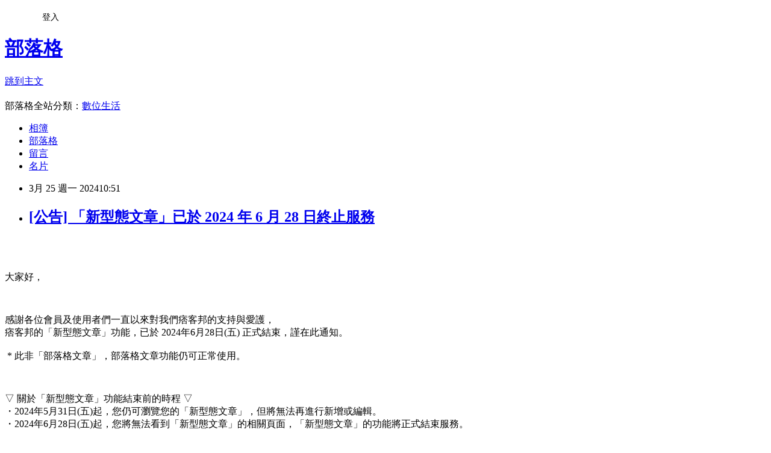

--- FILE ---
content_type: text/html; charset=utf-8
request_url: https://admin.pixnet.net/blog/posts/49241196
body_size: 18587
content:
<!DOCTYPE html><html lang="zh-TW"><head><meta charSet="utf-8"/><meta name="viewport" content="width=device-width, initial-scale=1"/><link rel="stylesheet" href="https://static.1px.tw/blog-next/_next/static/chunks/b1e52b495cc0137c.css" data-precedence="next"/><link rel="stylesheet" href="/fix.css?v=202601220354" type="text/css" data-precedence="medium"/><link rel="stylesheet" href="https://s3.1px.tw/blog/theme/choc/iframe-popup.css?v=202601220354" type="text/css" data-precedence="medium"/><link rel="stylesheet" href="https://s3.1px.tw/blog/theme/choc/plugins.min.css?v=202601220354" type="text/css" data-precedence="medium"/><link rel="stylesheet" href="https://s3.1px.tw/blog/theme/choc/openid-comment.css?v=202601220354" type="text/css" data-precedence="medium"/><link rel="stylesheet" href="https://s3.1px.tw/blog/theme/choc/style.min.css?v=202601220354" type="text/css" data-precedence="medium"/><link rel="stylesheet" href="https://s3.1px.tw/blog/theme/choc/main.min.css?v=202601220354" type="text/css" data-precedence="medium"/><link rel="stylesheet" href="https://pimg.1px.tw/admin/assets/admin.css?v=202601220354" type="text/css" data-precedence="medium"/><link rel="stylesheet" href="https://s3.1px.tw/blog/theme/choc/author-info.css?v=202601220354" type="text/css" data-precedence="medium"/><link rel="stylesheet" href="https://s3.1px.tw/blog/theme/choc/idlePop.min.css?v=202601220354" type="text/css" data-precedence="medium"/><link rel="preload" as="script" fetchPriority="low" href="https://static.1px.tw/blog-next/_next/static/chunks/94688e2baa9fea03.js"/><script src="https://static.1px.tw/blog-next/_next/static/chunks/41eaa5427c45ebcc.js" async=""></script><script src="https://static.1px.tw/blog-next/_next/static/chunks/e2c6231760bc85bd.js" async=""></script><script src="https://static.1px.tw/blog-next/_next/static/chunks/94bde6376cf279be.js" async=""></script><script src="https://static.1px.tw/blog-next/_next/static/chunks/426b9d9d938a9eb4.js" async=""></script><script src="https://static.1px.tw/blog-next/_next/static/chunks/turbopack-5021d21b4b170dda.js" async=""></script><script src="https://static.1px.tw/blog-next/_next/static/chunks/ff1a16fafef87110.js" async=""></script><script src="https://static.1px.tw/blog-next/_next/static/chunks/e308b2b9ce476a3e.js" async=""></script><script src="https://static.1px.tw/blog-next/_next/static/chunks/2bf79572a40338b7.js" async=""></script><script src="https://static.1px.tw/blog-next/_next/static/chunks/d3c6eed28c1dd8e2.js" async=""></script><script src="https://static.1px.tw/blog-next/_next/static/chunks/d4d39cfc2a072218.js" async=""></script><script src="https://static.1px.tw/blog-next/_next/static/chunks/6a5d72c05b9cd4ba.js" async=""></script><script src="https://static.1px.tw/blog-next/_next/static/chunks/8af6103cf1375f47.js" async=""></script><script src="https://static.1px.tw/blog-next/_next/static/chunks/60d08651d643cedc.js" async=""></script><script src="https://static.1px.tw/blog-next/_next/static/chunks/0ae21416dac1fa83.js" async=""></script><script src="https://static.1px.tw/blog-next/_next/static/chunks/6d1100e43ad18157.js" async=""></script><script src="https://static.1px.tw/blog-next/_next/static/chunks/87eeaf7a3b9005e8.js" async=""></script><script src="https://static.1px.tw/blog-next/_next/static/chunks/ed01c75076819ebd.js" async=""></script><script src="https://static.1px.tw/blog-next/_next/static/chunks/a4df8fc19a9a82e6.js" async=""></script><title>[公告] 「新型態文章」已於 2024 年 6 月 28 日終止服務</title><meta name="description" content="大家好，"/><meta name="author" content="部落格"/><meta name="google-adsense-platform-account" content="pub-2647689032095179"/><meta name="fb:app_id" content="101730233200171"/><link rel="canonical" href="https://admin.pixnet.net/blog/posts/49241196"/><meta property="og:title" content="[公告] 「新型態文章」已於 2024 年 6 月 28 日終止服務"/><meta property="og:description" content="大家好，"/><meta property="og:url" content="https://admin.pixnet.net/blog/posts/49241196"/><meta property="og:image" content="https://s3.1px.tw/blog/common/avatar/blog_cover_dark.jpg"/><meta property="og:type" content="article"/><meta name="twitter:card" content="summary_large_image"/><meta name="twitter:title" content="[公告] 「新型態文章」已於 2024 年 6 月 28 日終止服務"/><meta name="twitter:description" content="大家好，"/><meta name="twitter:image" content="https://s3.1px.tw/blog/common/avatar/blog_cover_dark.jpg"/><link rel="icon" href="/favicon.ico?favicon.a62c60e0.ico" sizes="32x32" type="image/x-icon"/><script src="https://static.1px.tw/blog-next/_next/static/chunks/a6dad97d9634a72d.js" noModule=""></script></head><body><!--$--><!--/$--><!--$?--><template id="B:0"></template><!--/$--><script>requestAnimationFrame(function(){$RT=performance.now()});</script><script src="https://static.1px.tw/blog-next/_next/static/chunks/94688e2baa9fea03.js" id="_R_" async=""></script><div hidden id="S:0"><script id="pixnet-vars">
        window.PIXNET = {
          post_id: "49241196",
          name: "admin",
          user_id: 0,
          blog_id: "1",
          display_ads: true,
          ad_options: {"chictrip":false}
        };
      </script><script type="text/javascript" src="https://code.jquery.com/jquery-latest.min.js"></script><script id="json-ld-article-script" type="application/ld+json">{"@context":"https:\u002F\u002Fschema.org","@type":"BlogPosting","isAccessibleForFree":true,"mainEntityOfPage":{"@type":"WebPage","@id":"https:\u002F\u002Fadmin.pixnet.net\u002Fblog\u002Fposts\u002F49241196"},"headline":"[公告] 「新型態文章」已於 2024 年 6 月 28 日終止服務","description":"\u003Cbr\u003E大家好，\u003Cbr\u003E","articleBody":"    \u003Cp\u003E\u003Cbr\u003E\n\u003Cbr\u003E\n\u003Cbr\u003E\n大家好，\u003C\u002Fp\u003E\n\n\u003Cp\u003E&nbsp;\u003C\u002Fp\u003E\n\n\u003Cp\u003E感謝各位會員及使用者們一直以來對我們痞客邦的支持與愛護，\u003Cbr\u003E\n痞客邦的「新型態文章」功能，已於 2024年6月28日(五) 正式結束，謹在此通知。\u003Cbr\u003E\n\u003Cbr\u003E\n&nbsp;* 此非「部落格文章」，部落格文章功能仍可正常使用。\u003C\u002Fp\u003E\n\n\u003Cp\u003E&nbsp;\u003C\u002Fp\u003E\n\n\u003Cp\u003E▽ 關於「新型態文章」功能結束前的時程 ▽&nbsp;\u003Cbr\u003E\n・2024年5月31日(五)起，您仍可瀏覽您的「新型態文章」，但將無法再進行新增或編輯。\u003Cbr\u003E\n・2024年6月28日(五)起，您將無法看到「新型態文章」的相關頁面，「新型態文章」的功能將正式結束服務。\u003C\u002Fp\u003E\n\n\u003Cp\u003E&nbsp;\u003C\u002Fp\u003E\n\n\u003Cp\u003E我們建議您在「新型態文章」服務結束前，親自進行必要的資料留存，\u003Cbr\u003E\n亦可使用部落格發文以及短貼文創作更多內容。\u003Cbr\u003E\n*「如何啟用部落格服務？」：\u003Ca href=\"https:\u002F\u002Fhelp.pixnet.tw\u002Ffaq\u002F1044\" target=\"_blank\"\u003E\u003Cspan style=\"color:#0000FF\"\u003Ehttps:\u002F\u002Fhelp.pixnet.tw\u002Ffaq\u002F1044\u003C\u002Fspan\u003E\u003C\u002Fa\u003E\u003Cbr\u003E\n&nbsp;\u003C\u002Fp\u003E\n\n\u003Cp\u003E\u003Cbr\u003E\n雖然我們結束了「新型態文章」這項服務，\u003Cbr\u003E\n但我們將繼續努力改進與優化其他產品和服務，以滿足廣大使用者的需求。&nbsp;\u003C\u002Fp\u003E\n\n\u003Cp\u003E&nbsp;\u003C\u002Fp\u003E\n\n\u003Cp\u003E我們期待繼續為大家提供更好的使用體驗，再次感謝各位會員的支持與理解。\u003Cbr\u003E\n如果您對「新型態文章」服務結束有任何疑問，請隨時聯絡我們的\u003Ca href=\"https:\u002F\u002Fhelp.pixnet.tw\u002F\" target=\"_blank\"\u003E\u003Cspan style=\"color:#0000FF\"\u003E客服中心\u003C\u002Fspan\u003E\u003C\u002Fa\u003E。\u003C\u002Fp\u003E\n\n\u003Cp\u003E&nbsp;\u003C\u002Fp\u003E\n\n\u003Cp\u003E\u003Cbr\u003E\nPIXNET產品發展部 敬上\u003C\u002Fp\u003E\n","image":[],"author":{"@type":"Person","name":"部落格","url":"https:\u002F\u002Fwww.pixnet.net\u002Fpcard\u002Fadmin"},"publisher":{"@type":"Organization","name":"部落格","logo":{"@type":"ImageObject","url":"https:\u002F\u002Fs3.1px.tw\u002Fblog\u002Fcommon\u002Favatar\u002Fblog_cover_dark.jpg"}},"datePublished":"2024-03-25T02:51:48.000Z","dateModified":"","keywords":[],"articleSection":"站內公告 Announce"}</script><template id="P:1"></template><template id="P:2"></template><template id="P:3"></template><section aria-label="Notifications alt+T" tabindex="-1" aria-live="polite" aria-relevant="additions text" aria-atomic="false"></section></div><script>(self.__next_f=self.__next_f||[]).push([0])</script><script>self.__next_f.push([1,"1:\"$Sreact.fragment\"\n3:I[39756,[\"https://static.1px.tw/blog-next/_next/static/chunks/ff1a16fafef87110.js\",\"https://static.1px.tw/blog-next/_next/static/chunks/e308b2b9ce476a3e.js\"],\"default\"]\n4:I[53536,[\"https://static.1px.tw/blog-next/_next/static/chunks/ff1a16fafef87110.js\",\"https://static.1px.tw/blog-next/_next/static/chunks/e308b2b9ce476a3e.js\"],\"default\"]\n6:I[97367,[\"https://static.1px.tw/blog-next/_next/static/chunks/ff1a16fafef87110.js\",\"https://static.1px.tw/blog-next/_next/static/chunks/e308b2b9ce476a3e.js\"],\"OutletBoundary\"]\n8:I[97367,[\"https://static.1px.tw/blog-next/_next/static/chunks/ff1a16fafef87110.js\",\"https://static.1px.tw/blog-next/_next/static/chunks/e308b2b9ce476a3e.js\"],\"ViewportBoundary\"]\na:I[97367,[\"https://static.1px.tw/blog-next/_next/static/chunks/ff1a16fafef87110.js\",\"https://static.1px.tw/blog-next/_next/static/chunks/e308b2b9ce476a3e.js\"],\"MetadataBoundary\"]\nc:I[63491,[\"https://static.1px.tw/blog-next/_next/static/chunks/2bf79572a40338b7.js\",\"https://static.1px.tw/blog-next/_next/static/chunks/d3c6eed28c1dd8e2.js\"],\"default\"]\n:HL[\"https://static.1px.tw/blog-next/_next/static/chunks/b1e52b495cc0137c.css\",\"style\"]\n"])</script><script>self.__next_f.push([1,"0:{\"P\":null,\"b\":\"Fh5CEL29DpBu-3dUnujtG\",\"c\":[\"\",\"blog\",\"posts\",\"49241196\"],\"q\":\"\",\"i\":false,\"f\":[[[\"\",{\"children\":[\"blog\",{\"children\":[\"posts\",{\"children\":[[\"id\",\"49241196\",\"d\"],{\"children\":[\"__PAGE__\",{}]}]}]}]},\"$undefined\",\"$undefined\",true],[[\"$\",\"$1\",\"c\",{\"children\":[[[\"$\",\"script\",\"script-0\",{\"src\":\"https://static.1px.tw/blog-next/_next/static/chunks/d4d39cfc2a072218.js\",\"async\":true,\"nonce\":\"$undefined\"}],[\"$\",\"script\",\"script-1\",{\"src\":\"https://static.1px.tw/blog-next/_next/static/chunks/6a5d72c05b9cd4ba.js\",\"async\":true,\"nonce\":\"$undefined\"}],[\"$\",\"script\",\"script-2\",{\"src\":\"https://static.1px.tw/blog-next/_next/static/chunks/8af6103cf1375f47.js\",\"async\":true,\"nonce\":\"$undefined\"}]],\"$L2\"]}],{\"children\":[[\"$\",\"$1\",\"c\",{\"children\":[null,[\"$\",\"$L3\",null,{\"parallelRouterKey\":\"children\",\"error\":\"$undefined\",\"errorStyles\":\"$undefined\",\"errorScripts\":\"$undefined\",\"template\":[\"$\",\"$L4\",null,{}],\"templateStyles\":\"$undefined\",\"templateScripts\":\"$undefined\",\"notFound\":\"$undefined\",\"forbidden\":\"$undefined\",\"unauthorized\":\"$undefined\"}]]}],{\"children\":[[\"$\",\"$1\",\"c\",{\"children\":[null,[\"$\",\"$L3\",null,{\"parallelRouterKey\":\"children\",\"error\":\"$undefined\",\"errorStyles\":\"$undefined\",\"errorScripts\":\"$undefined\",\"template\":[\"$\",\"$L4\",null,{}],\"templateStyles\":\"$undefined\",\"templateScripts\":\"$undefined\",\"notFound\":\"$undefined\",\"forbidden\":\"$undefined\",\"unauthorized\":\"$undefined\"}]]}],{\"children\":[[\"$\",\"$1\",\"c\",{\"children\":[null,[\"$\",\"$L3\",null,{\"parallelRouterKey\":\"children\",\"error\":\"$undefined\",\"errorStyles\":\"$undefined\",\"errorScripts\":\"$undefined\",\"template\":[\"$\",\"$L4\",null,{}],\"templateStyles\":\"$undefined\",\"templateScripts\":\"$undefined\",\"notFound\":\"$undefined\",\"forbidden\":\"$undefined\",\"unauthorized\":\"$undefined\"}]]}],{\"children\":[[\"$\",\"$1\",\"c\",{\"children\":[\"$L5\",[[\"$\",\"link\",\"0\",{\"rel\":\"stylesheet\",\"href\":\"https://static.1px.tw/blog-next/_next/static/chunks/b1e52b495cc0137c.css\",\"precedence\":\"next\",\"crossOrigin\":\"$undefined\",\"nonce\":\"$undefined\"}],[\"$\",\"script\",\"script-0\",{\"src\":\"https://static.1px.tw/blog-next/_next/static/chunks/0ae21416dac1fa83.js\",\"async\":true,\"nonce\":\"$undefined\"}],[\"$\",\"script\",\"script-1\",{\"src\":\"https://static.1px.tw/blog-next/_next/static/chunks/6d1100e43ad18157.js\",\"async\":true,\"nonce\":\"$undefined\"}],[\"$\",\"script\",\"script-2\",{\"src\":\"https://static.1px.tw/blog-next/_next/static/chunks/87eeaf7a3b9005e8.js\",\"async\":true,\"nonce\":\"$undefined\"}],[\"$\",\"script\",\"script-3\",{\"src\":\"https://static.1px.tw/blog-next/_next/static/chunks/ed01c75076819ebd.js\",\"async\":true,\"nonce\":\"$undefined\"}],[\"$\",\"script\",\"script-4\",{\"src\":\"https://static.1px.tw/blog-next/_next/static/chunks/a4df8fc19a9a82e6.js\",\"async\":true,\"nonce\":\"$undefined\"}]],[\"$\",\"$L6\",null,{\"children\":\"$@7\"}]]}],{},null,false,false]},null,false,false]},null,false,false]},null,false,false]},null,false,false],[\"$\",\"$1\",\"h\",{\"children\":[null,[\"$\",\"$L8\",null,{\"children\":\"$@9\"}],[\"$\",\"$La\",null,{\"children\":\"$@b\"}],null]}],false]],\"m\":\"$undefined\",\"G\":[\"$c\",[]],\"S\":false}\n"])</script><script>self.__next_f.push([1,"9:[[\"$\",\"meta\",\"0\",{\"charSet\":\"utf-8\"}],[\"$\",\"meta\",\"1\",{\"name\":\"viewport\",\"content\":\"width=device-width, initial-scale=1\"}]]\n"])</script><script>self.__next_f.push([1,"d:I[79520,[\"https://static.1px.tw/blog-next/_next/static/chunks/d4d39cfc2a072218.js\",\"https://static.1px.tw/blog-next/_next/static/chunks/6a5d72c05b9cd4ba.js\",\"https://static.1px.tw/blog-next/_next/static/chunks/8af6103cf1375f47.js\"],\"\"]\n10:I[2352,[\"https://static.1px.tw/blog-next/_next/static/chunks/d4d39cfc2a072218.js\",\"https://static.1px.tw/blog-next/_next/static/chunks/6a5d72c05b9cd4ba.js\",\"https://static.1px.tw/blog-next/_next/static/chunks/8af6103cf1375f47.js\"],\"AdultWarningModal\"]\n11:I[69182,[\"https://static.1px.tw/blog-next/_next/static/chunks/d4d39cfc2a072218.js\",\"https://static.1px.tw/blog-next/_next/static/chunks/6a5d72c05b9cd4ba.js\",\"https://static.1px.tw/blog-next/_next/static/chunks/8af6103cf1375f47.js\"],\"HydrationComplete\"]\n12:I[12985,[\"https://static.1px.tw/blog-next/_next/static/chunks/d4d39cfc2a072218.js\",\"https://static.1px.tw/blog-next/_next/static/chunks/6a5d72c05b9cd4ba.js\",\"https://static.1px.tw/blog-next/_next/static/chunks/8af6103cf1375f47.js\"],\"NuqsAdapter\"]\n13:I[82782,[\"https://static.1px.tw/blog-next/_next/static/chunks/d4d39cfc2a072218.js\",\"https://static.1px.tw/blog-next/_next/static/chunks/6a5d72c05b9cd4ba.js\",\"https://static.1px.tw/blog-next/_next/static/chunks/8af6103cf1375f47.js\"],\"RefineContext\"]\n14:I[29306,[\"https://static.1px.tw/blog-next/_next/static/chunks/d4d39cfc2a072218.js\",\"https://static.1px.tw/blog-next/_next/static/chunks/6a5d72c05b9cd4ba.js\",\"https://static.1px.tw/blog-next/_next/static/chunks/8af6103cf1375f47.js\",\"https://static.1px.tw/blog-next/_next/static/chunks/60d08651d643cedc.js\",\"https://static.1px.tw/blog-next/_next/static/chunks/d3c6eed28c1dd8e2.js\"],\"default\"]\n2:[\"$\",\"html\",null,{\"lang\":\"zh-TW\",\"children\":[[\"$\",\"$Ld\",null,{\"id\":\"google-tag-manager\",\"strategy\":\"afterInteractive\",\"children\":\"\\n(function(w,d,s,l,i){w[l]=w[l]||[];w[l].push({'gtm.start':\\nnew Date().getTime(),event:'gtm.js'});var f=d.getElementsByTagName(s)[0],\\nj=d.createElement(s),dl=l!='dataLayer'?'\u0026l='+l:'';j.async=true;j.src=\\n'https://www.googletagmanager.com/gtm.js?id='+i+dl;f.parentNode.insertBefore(j,f);\\n})(window,document,'script','dataLayer','GTM-TRLQMPKX');\\n  \"}],\"$Le\",\"$Lf\",[\"$\",\"body\",null,{\"children\":[[\"$\",\"$L10\",null,{\"display\":false}],[\"$\",\"$L11\",null,{}],[\"$\",\"$L12\",null,{\"children\":[\"$\",\"$L13\",null,{\"children\":[\"$\",\"$L3\",null,{\"parallelRouterKey\":\"children\",\"error\":\"$undefined\",\"errorStyles\":\"$undefined\",\"errorScripts\":\"$undefined\",\"template\":[\"$\",\"$L4\",null,{}],\"templateStyles\":\"$undefined\",\"templateScripts\":\"$undefined\",\"notFound\":[[\"$\",\"$L14\",null,{}],[]],\"forbidden\":\"$undefined\",\"unauthorized\":\"$undefined\"}]}]}]]}]]}]\n"])</script><script>self.__next_f.push([1,"e:null\nf:null\n"])</script><script>self.__next_f.push([1,"16:I[27201,[\"https://static.1px.tw/blog-next/_next/static/chunks/ff1a16fafef87110.js\",\"https://static.1px.tw/blog-next/_next/static/chunks/e308b2b9ce476a3e.js\"],\"IconMark\"]\n5:[[\"$\",\"script\",null,{\"id\":\"pixnet-vars\",\"children\":\"\\n        window.PIXNET = {\\n          post_id: \\\"49241196\\\",\\n          name: \\\"admin\\\",\\n          user_id: 0,\\n          blog_id: \\\"1\\\",\\n          display_ads: true,\\n          ad_options: {\\\"chictrip\\\":false}\\n        };\\n      \"}],\"$L15\"]\nb:[[\"$\",\"title\",\"0\",{\"children\":\"[公告] 「新型態文章」已於 2024 年 6 月 28 日終止服務\"}],[\"$\",\"meta\",\"1\",{\"name\":\"description\",\"content\":\"大家好，\"}],[\"$\",\"meta\",\"2\",{\"name\":\"author\",\"content\":\"部落格\"}],[\"$\",\"meta\",\"3\",{\"name\":\"google-adsense-platform-account\",\"content\":\"pub-2647689032095179\"}],[\"$\",\"meta\",\"4\",{\"name\":\"fb:app_id\",\"content\":\"101730233200171\"}],[\"$\",\"link\",\"5\",{\"rel\":\"canonical\",\"href\":\"https://admin.pixnet.net/blog/posts/49241196\"}],[\"$\",\"meta\",\"6\",{\"property\":\"og:title\",\"content\":\"[公告] 「新型態文章」已於 2024 年 6 月 28 日終止服務\"}],[\"$\",\"meta\",\"7\",{\"property\":\"og:description\",\"content\":\"大家好，\"}],[\"$\",\"meta\",\"8\",{\"property\":\"og:url\",\"content\":\"https://admin.pixnet.net/blog/posts/49241196\"}],[\"$\",\"meta\",\"9\",{\"property\":\"og:image\",\"content\":\"https://s3.1px.tw/blog/common/avatar/blog_cover_dark.jpg\"}],[\"$\",\"meta\",\"10\",{\"property\":\"og:type\",\"content\":\"article\"}],[\"$\",\"meta\",\"11\",{\"name\":\"twitter:card\",\"content\":\"summary_large_image\"}],[\"$\",\"meta\",\"12\",{\"name\":\"twitter:title\",\"content\":\"[公告] 「新型態文章」已於 2024 年 6 月 28 日終止服務\"}],[\"$\",\"meta\",\"13\",{\"name\":\"twitter:description\",\"content\":\"大家好，\"}],[\"$\",\"meta\",\"14\",{\"name\":\"twitter:image\",\"content\":\"https://s3.1px.tw/blog/common/avatar/blog_cover_dark.jpg\"}],[\"$\",\"link\",\"15\",{\"rel\":\"icon\",\"href\":\"/favicon.ico?favicon.a62c60e0.ico\",\"sizes\":\"32x32\",\"type\":\"image/x-icon\"}],[\"$\",\"$L16\",\"16\",{}]]\n7:null\n"])</script><script>self.__next_f.push([1,":HL[\"/fix.css?v=202601220354\",\"style\",{\"type\":\"text/css\"}]\n:HL[\"https://s3.1px.tw/blog/theme/choc/iframe-popup.css?v=202601220354\",\"style\",{\"type\":\"text/css\"}]\n:HL[\"https://s3.1px.tw/blog/theme/choc/plugins.min.css?v=202601220354\",\"style\",{\"type\":\"text/css\"}]\n:HL[\"https://s3.1px.tw/blog/theme/choc/openid-comment.css?v=202601220354\",\"style\",{\"type\":\"text/css\"}]\n:HL[\"https://s3.1px.tw/blog/theme/choc/style.min.css?v=202601220354\",\"style\",{\"type\":\"text/css\"}]\n:HL[\"https://s3.1px.tw/blog/theme/choc/main.min.css?v=202601220354\",\"style\",{\"type\":\"text/css\"}]\n:HL[\"https://pimg.1px.tw/admin/assets/admin.css?v=202601220354\",\"style\",{\"type\":\"text/css\"}]\n:HL[\"https://s3.1px.tw/blog/theme/choc/author-info.css?v=202601220354\",\"style\",{\"type\":\"text/css\"}]\n:HL[\"https://s3.1px.tw/blog/theme/choc/idlePop.min.css?v=202601220354\",\"style\",{\"type\":\"text/css\"}]\n17:Tbfe,"])</script><script>self.__next_f.push([1,"{\"@context\":\"https:\\u002F\\u002Fschema.org\",\"@type\":\"BlogPosting\",\"isAccessibleForFree\":true,\"mainEntityOfPage\":{\"@type\":\"WebPage\",\"@id\":\"https:\\u002F\\u002Fadmin.pixnet.net\\u002Fblog\\u002Fposts\\u002F49241196\"},\"headline\":\"[公告] 「新型態文章」已於 2024 年 6 月 28 日終止服務\",\"description\":\"\\u003Cbr\\u003E大家好，\\u003Cbr\\u003E\",\"articleBody\":\"    \\u003Cp\\u003E\\u003Cbr\\u003E\\n\\u003Cbr\\u003E\\n\\u003Cbr\\u003E\\n大家好，\\u003C\\u002Fp\\u003E\\n\\n\\u003Cp\\u003E\u0026nbsp;\\u003C\\u002Fp\\u003E\\n\\n\\u003Cp\\u003E感謝各位會員及使用者們一直以來對我們痞客邦的支持與愛護，\\u003Cbr\\u003E\\n痞客邦的「新型態文章」功能，已於 2024年6月28日(五) 正式結束，謹在此通知。\\u003Cbr\\u003E\\n\\u003Cbr\\u003E\\n\u0026nbsp;* 此非「部落格文章」，部落格文章功能仍可正常使用。\\u003C\\u002Fp\\u003E\\n\\n\\u003Cp\\u003E\u0026nbsp;\\u003C\\u002Fp\\u003E\\n\\n\\u003Cp\\u003E▽ 關於「新型態文章」功能結束前的時程 ▽\u0026nbsp;\\u003Cbr\\u003E\\n・2024年5月31日(五)起，您仍可瀏覽您的「新型態文章」，但將無法再進行新增或編輯。\\u003Cbr\\u003E\\n・2024年6月28日(五)起，您將無法看到「新型態文章」的相關頁面，「新型態文章」的功能將正式結束服務。\\u003C\\u002Fp\\u003E\\n\\n\\u003Cp\\u003E\u0026nbsp;\\u003C\\u002Fp\\u003E\\n\\n\\u003Cp\\u003E我們建議您在「新型態文章」服務結束前，親自進行必要的資料留存，\\u003Cbr\\u003E\\n亦可使用部落格發文以及短貼文創作更多內容。\\u003Cbr\\u003E\\n*「如何啟用部落格服務？」：\\u003Ca href=\\\"https:\\u002F\\u002Fhelp.pixnet.tw\\u002Ffaq\\u002F1044\\\" target=\\\"_blank\\\"\\u003E\\u003Cspan style=\\\"color:#0000FF\\\"\\u003Ehttps:\\u002F\\u002Fhelp.pixnet.tw\\u002Ffaq\\u002F1044\\u003C\\u002Fspan\\u003E\\u003C\\u002Fa\\u003E\\u003Cbr\\u003E\\n\u0026nbsp;\\u003C\\u002Fp\\u003E\\n\\n\\u003Cp\\u003E\\u003Cbr\\u003E\\n雖然我們結束了「新型態文章」這項服務，\\u003Cbr\\u003E\\n但我們將繼續努力改進與優化其他產品和服務，以滿足廣大使用者的需求。\u0026nbsp;\\u003C\\u002Fp\\u003E\\n\\n\\u003Cp\\u003E\u0026nbsp;\\u003C\\u002Fp\\u003E\\n\\n\\u003Cp\\u003E我們期待繼續為大家提供更好的使用體驗，再次感謝各位會員的支持與理解。\\u003Cbr\\u003E\\n如果您對「新型態文章」服務結束有任何疑問，請隨時聯絡我們的\\u003Ca href=\\\"https:\\u002F\\u002Fhelp.pixnet.tw\\u002F\\\" target=\\\"_blank\\\"\\u003E\\u003Cspan style=\\\"color:#0000FF\\\"\\u003E客服中心\\u003C\\u002Fspan\\u003E\\u003C\\u002Fa\\u003E。\\u003C\\u002Fp\\u003E\\n\\n\\u003Cp\\u003E\u0026nbsp;\\u003C\\u002Fp\\u003E\\n\\n\\u003Cp\\u003E\\u003Cbr\\u003E\\nPIXNET產品發展部 敬上\\u003C\\u002Fp\\u003E\\n\",\"image\":[],\"author\":{\"@type\":\"Person\",\"name\":\"部落格\",\"url\":\"https:\\u002F\\u002Fwww.pixnet.net\\u002Fpcard\\u002Fadmin\"},\"publisher\":{\"@type\":\"Organization\",\"name\":\"部落格\",\"logo\":{\"@type\":\"ImageObject\",\"url\":\"https:\\u002F\\u002Fs3.1px.tw\\u002Fblog\\u002Fcommon\\u002Favatar\\u002Fblog_cover_dark.jpg\"}},\"datePublished\":\"2024-03-25T02:51:48.000Z\",\"dateModified\":\"\",\"keywords\":[],\"articleSection\":\"站內公告 Announce\"}"])</script><script>self.__next_f.push([1,"15:[[[[\"$\",\"link\",\"/fix.css?v=202601220354\",{\"rel\":\"stylesheet\",\"href\":\"/fix.css?v=202601220354\",\"type\":\"text/css\",\"precedence\":\"medium\"}],[\"$\",\"link\",\"https://s3.1px.tw/blog/theme/choc/iframe-popup.css?v=202601220354\",{\"rel\":\"stylesheet\",\"href\":\"https://s3.1px.tw/blog/theme/choc/iframe-popup.css?v=202601220354\",\"type\":\"text/css\",\"precedence\":\"medium\"}],[\"$\",\"link\",\"https://s3.1px.tw/blog/theme/choc/plugins.min.css?v=202601220354\",{\"rel\":\"stylesheet\",\"href\":\"https://s3.1px.tw/blog/theme/choc/plugins.min.css?v=202601220354\",\"type\":\"text/css\",\"precedence\":\"medium\"}],[\"$\",\"link\",\"https://s3.1px.tw/blog/theme/choc/openid-comment.css?v=202601220354\",{\"rel\":\"stylesheet\",\"href\":\"https://s3.1px.tw/blog/theme/choc/openid-comment.css?v=202601220354\",\"type\":\"text/css\",\"precedence\":\"medium\"}],[\"$\",\"link\",\"https://s3.1px.tw/blog/theme/choc/style.min.css?v=202601220354\",{\"rel\":\"stylesheet\",\"href\":\"https://s3.1px.tw/blog/theme/choc/style.min.css?v=202601220354\",\"type\":\"text/css\",\"precedence\":\"medium\"}],[\"$\",\"link\",\"https://s3.1px.tw/blog/theme/choc/main.min.css?v=202601220354\",{\"rel\":\"stylesheet\",\"href\":\"https://s3.1px.tw/blog/theme/choc/main.min.css?v=202601220354\",\"type\":\"text/css\",\"precedence\":\"medium\"}],[\"$\",\"link\",\"https://pimg.1px.tw/admin/assets/admin.css?v=202601220354\",{\"rel\":\"stylesheet\",\"href\":\"https://pimg.1px.tw/admin/assets/admin.css?v=202601220354\",\"type\":\"text/css\",\"precedence\":\"medium\"}],[\"$\",\"link\",\"https://s3.1px.tw/blog/theme/choc/author-info.css?v=202601220354\",{\"rel\":\"stylesheet\",\"href\":\"https://s3.1px.tw/blog/theme/choc/author-info.css?v=202601220354\",\"type\":\"text/css\",\"precedence\":\"medium\"}],[\"$\",\"link\",\"https://s3.1px.tw/blog/theme/choc/idlePop.min.css?v=202601220354\",{\"rel\":\"stylesheet\",\"href\":\"https://s3.1px.tw/blog/theme/choc/idlePop.min.css?v=202601220354\",\"type\":\"text/css\",\"precedence\":\"medium\"}]],[\"$\",\"script\",null,{\"type\":\"text/javascript\",\"src\":\"https://code.jquery.com/jquery-latest.min.js\"}]],[[\"$\",\"script\",null,{\"id\":\"json-ld-article-script\",\"type\":\"application/ld+json\",\"dangerouslySetInnerHTML\":{\"__html\":\"$17\"}}],\"$L18\"],\"$L19\",\"$L1a\"]\n"])</script><script>self.__next_f.push([1,"1b:I[5479,[\"https://static.1px.tw/blog-next/_next/static/chunks/d4d39cfc2a072218.js\",\"https://static.1px.tw/blog-next/_next/static/chunks/6a5d72c05b9cd4ba.js\",\"https://static.1px.tw/blog-next/_next/static/chunks/8af6103cf1375f47.js\",\"https://static.1px.tw/blog-next/_next/static/chunks/0ae21416dac1fa83.js\",\"https://static.1px.tw/blog-next/_next/static/chunks/6d1100e43ad18157.js\",\"https://static.1px.tw/blog-next/_next/static/chunks/87eeaf7a3b9005e8.js\",\"https://static.1px.tw/blog-next/_next/static/chunks/ed01c75076819ebd.js\",\"https://static.1px.tw/blog-next/_next/static/chunks/a4df8fc19a9a82e6.js\"],\"default\"]\n1c:I[38045,[\"https://static.1px.tw/blog-next/_next/static/chunks/d4d39cfc2a072218.js\",\"https://static.1px.tw/blog-next/_next/static/chunks/6a5d72c05b9cd4ba.js\",\"https://static.1px.tw/blog-next/_next/static/chunks/8af6103cf1375f47.js\",\"https://static.1px.tw/blog-next/_next/static/chunks/0ae21416dac1fa83.js\",\"https://static.1px.tw/blog-next/_next/static/chunks/6d1100e43ad18157.js\",\"https://static.1px.tw/blog-next/_next/static/chunks/87eeaf7a3b9005e8.js\",\"https://static.1px.tw/blog-next/_next/static/chunks/ed01c75076819ebd.js\",\"https://static.1px.tw/blog-next/_next/static/chunks/a4df8fc19a9a82e6.js\"],\"ArticleHead\"]\n18:[\"$\",\"script\",null,{\"id\":\"json-ld-breadcrumb-script\",\"type\":\"application/ld+json\",\"dangerouslySetInnerHTML\":{\"__html\":\"{\\\"@context\\\":\\\"https:\\\\u002F\\\\u002Fschema.org\\\",\\\"@type\\\":\\\"BreadcrumbList\\\",\\\"itemListElement\\\":[{\\\"@type\\\":\\\"ListItem\\\",\\\"position\\\":1,\\\"name\\\":\\\"首頁\\\",\\\"item\\\":\\\"https:\\\\u002F\\\\u002Fadmin.pixnet.net\\\"},{\\\"@type\\\":\\\"ListItem\\\",\\\"position\\\":2,\\\"name\\\":\\\"部落格\\\",\\\"item\\\":\\\"https:\\\\u002F\\\\u002Fadmin.pixnet.net\\\\u002Fblog\\\"},{\\\"@type\\\":\\\"ListItem\\\",\\\"position\\\":3,\\\"name\\\":\\\"文章\\\",\\\"item\\\":\\\"https:\\\\u002F\\\\u002Fadmin.pixnet.net\\\\u002Fblog\\\\u002Fposts\\\"},{\\\"@type\\\":\\\"ListItem\\\",\\\"position\\\":4,\\\"name\\\":\\\"[公告] 「新型態文章」已於 2024 年 6 月 28 日終止服務\\\",\\\"item\\\":\\\"https:\\\\u002F\\\\u002Fadmin.pixnet.net\\\\u002Fblog\\\\u002Fposts\\\\u002F49241196\\\"}]}\"}}]\n"])</script><script>self.__next_f.push([1,"1a:[\"$\",\"div\",null,{\"className\":\"main-container\",\"children\":[[\"$\",\"div\",null,{\"id\":\"pixnet-ad-before_header\",\"className\":\"pixnet-ad-placement\"}],[\"$\",\"div\",null,{\"id\":\"body-div\",\"children\":[[\"$\",\"div\",null,{\"id\":\"container\",\"children\":[[\"$\",\"div\",null,{\"id\":\"container2\",\"children\":[[\"$\",\"div\",null,{\"id\":\"container3\",\"children\":[[\"$\",\"div\",null,{\"id\":\"header\",\"children\":[[\"$\",\"div\",null,{\"id\":\"banner\",\"children\":[[\"$\",\"h1\",null,{\"children\":[\"$\",\"a\",null,{\"href\":\"https://admin.pixnet.net/blog\",\"children\":\"部落格\"}]}],[\"$\",\"p\",null,{\"className\":\"skiplink\",\"children\":[\"$\",\"a\",null,{\"href\":\"#article-area\",\"title\":\"skip the page header to the main content\",\"children\":\"跳到主文\"}]}],[\"$\",\"h2\",null,{\"suppressHydrationWarning\":true,\"dangerouslySetInnerHTML\":{\"__html\":\"\"}}],[\"$\",\"p\",null,{\"id\":\"blog-category\",\"children\":[\"部落格全站分類：\",[\"$\",\"a\",null,{\"href\":\"#\",\"children\":\"數位生活\"}]]}]]}],[\"$\",\"ul\",null,{\"id\":\"navigation\",\"children\":[[\"$\",\"li\",null,{\"className\":\"navigation-links\",\"id\":\"link-album\",\"children\":[\"$\",\"a\",null,{\"href\":\"/albums\",\"title\":\"go to gallery page of this user\",\"children\":\"相簿\"}]}],[\"$\",\"li\",null,{\"className\":\"navigation-links\",\"id\":\"link-blog\",\"children\":[\"$\",\"a\",null,{\"href\":\"https://admin.pixnet.net/blog\",\"title\":\"go to index page of this blog\",\"children\":\"部落格\"}]}],[\"$\",\"li\",null,{\"className\":\"navigation-links\",\"id\":\"link-guestbook\",\"children\":[\"$\",\"a\",null,{\"id\":\"guestbook\",\"data-msg\":\"尚未安裝留言板，無法進行留言\",\"data-action\":\"none\",\"href\":\"#\",\"title\":\"go to guestbook page of this user\",\"children\":\"留言\"}]}],[\"$\",\"li\",null,{\"className\":\"navigation-links\",\"id\":\"link-profile\",\"children\":[\"$\",\"a\",null,{\"href\":\"https://www.pixnet.net/pcard/1\",\"title\":\"go to profile page of this user\",\"children\":\"名片\"}]}]]}]]}],[\"$\",\"div\",null,{\"id\":\"main\",\"children\":[[\"$\",\"div\",null,{\"id\":\"content\",\"children\":[[\"$\",\"$L1b\",null,{\"data\":\"$undefined\"}],[\"$\",\"div\",null,{\"id\":\"article-area\",\"children\":[\"$\",\"div\",null,{\"id\":\"article-box\",\"children\":[\"$\",\"div\",null,{\"className\":\"article\",\"children\":[[\"$\",\"$L1c\",null,{\"post\":{\"id\":\"49241196\",\"title\":\"[公告] 「新型態文章」已於 2024 年 6 月 28 日終止服務\",\"excerpt\":\"\u003cbr\u003e大家好，\u003cbr\u003e\",\"contents\":{\"post_id\":\"49241196\",\"contents\":\"    \u003cp\u003e\u003cbr\u003e\\n\u003cbr\u003e\\n\u003cbr\u003e\\n大家好，\u003c/p\u003e\\n\\n\u003cp\u003e\u0026nbsp;\u003c/p\u003e\\n\\n\u003cp\u003e感謝各位會員及使用者們一直以來對我們痞客邦的支持與愛護，\u003cbr\u003e\\n痞客邦的「新型態文章」功能，已於 2024年6月28日(五) 正式結束，謹在此通知。\u003cbr\u003e\\n\u003cbr\u003e\\n\u0026nbsp;* 此非「部落格文章」，部落格文章功能仍可正常使用。\u003c/p\u003e\\n\\n\u003cp\u003e\u0026nbsp;\u003c/p\u003e\\n\\n\u003cp\u003e▽ 關於「新型態文章」功能結束前的時程 ▽\u0026nbsp;\u003cbr\u003e\\n・2024年5月31日(五)起，您仍可瀏覽您的「新型態文章」，但將無法再進行新增或編輯。\u003cbr\u003e\\n・2024年6月28日(五)起，您將無法看到「新型態文章」的相關頁面，「新型態文章」的功能將正式結束服務。\u003c/p\u003e\\n\\n\u003cp\u003e\u0026nbsp;\u003c/p\u003e\\n\\n\u003cp\u003e我們建議您在「新型態文章」服務結束前，親自進行必要的資料留存，\u003cbr\u003e\\n亦可使用部落格發文以及短貼文創作更多內容。\u003cbr\u003e\\n*「如何啟用部落格服務？」：\u003ca href=\\\"https://help.pixnet.tw/faq/1044\\\" target=\\\"_blank\\\"\u003e\u003cspan style=\\\"color:#0000FF\\\"\u003ehttps://help.pixnet.tw/faq/1044\u003c/span\u003e\u003c/a\u003e\u003cbr\u003e\\n\u0026nbsp;\u003c/p\u003e\\n\\n\u003cp\u003e\u003cbr\u003e\\n雖然我們結束了「新型態文章」這項服務，\u003cbr\u003e\\n但我們將繼續努力改進與優化其他產品和服務，以滿足廣大使用者的需求。\u0026nbsp;\u003c/p\u003e\\n\\n\u003cp\u003e\u0026nbsp;\u003c/p\u003e\\n\\n\u003cp\u003e我們期待繼續為大家提供更好的使用體驗，再次感謝各位會員的支持與理解。\u003cbr\u003e\\n如果您對「新型態文章」服務結束有任何疑問，請隨時聯絡我們的\u003ca href=\\\"https://help.pixnet.tw/\\\" target=\\\"_blank\\\"\u003e\u003cspan style=\\\"color:#0000FF\\\"\u003e客服中心\u003c/span\u003e\u003c/a\u003e。\u003c/p\u003e\\n\\n\u003cp\u003e\u0026nbsp;\u003c/p\u003e\\n\\n\u003cp\u003e\u003cbr\u003e\\nPIXNET產品發展部 敬上\u003c/p\u003e\\n\",\"sanitized_contents\":\" \u003cp\u003e\u003cbr\u003e \u003cbr\u003e \u003cbr\u003e 大家好，\u003c/p\u003e \u003cp\u003e\u0026nbsp;\u003c/p\u003e \u003cp\u003e感謝各位會員及使用者們一直以來對我們痞客邦的支持與愛護，\u003cbr\u003e 痞客邦的「新型態文章」功能，已於 2024年6月28日(五) 正式結束，謹在此通知。\u003cbr\u003e \u003cbr\u003e \u0026nbsp;* 此非「部落格文章」，部落格文章功能仍可正常使用。\u003c/p\u003e \u003cp\u003e\u0026nbsp;\u003c/p\u003e \u003cp\u003e▽ 關於「新型態文章」功能結束前的時程 ▽\u0026nbsp;\u003cbr\u003e ・2024年5月31日(五)起，您仍可瀏覽您的「新型態文章」，但將無法再進行新增或編輯。\u003cbr\u003e ・2024年6月28日(五)起，您將無法看到「新型態文章」的相關頁面，「新型態文章」的功能將正式結束服務。\u003c/p\u003e \u003cp\u003e\u0026nbsp;\u003c/p\u003e \u003cp\u003e我們建議您在「新型態文章」服務結束前，親自進行必要的資料留存，\u003cbr\u003e 亦可使用部落格發文以及短貼文創作更多內容。\u003cbr\u003e *「如何啟用部落格服務？」：\u003ca href=\\\"https://help.pixnet.tw/faq/1044\\\" target=\\\"_blank\\\"\u003e\u003cspan style=\\\"color:#0000FF\\\"\u003ehttps://help.pixnet.tw/faq/1044\u003c/span\u003e\u003c/a\u003e\u003cbr\u003e \u0026nbsp;\u003c/p\u003e \u003cp\u003e\u003cbr\u003e 雖然我們結束了「新型態文章」這項服務，\u003cbr\u003e 但我們將繼續努力改進與優化其他產品和服務，以滿足廣大使用者的需求。\u0026nbsp;\u003c/p\u003e \u003cp\u003e\u0026nbsp;\u003c/p\u003e \u003cp\u003e我們期待繼續為大家提供更好的使用體驗，再次感謝各位會員的支持與理解。\u003cbr\u003e 如果您對「新型態文章」服務結束有任何疑問，請隨時聯絡我們的\u003ca href=\\\"https://help.pixnet.tw/\\\" target=\\\"_blank\\\"\u003e\u003cspan style=\\\"color:#0000FF\\\"\u003e客服中心\u003c/span\u003e\u003c/a\u003e。\u003c/p\u003e \u003cp\u003e\u0026nbsp;\u003c/p\u003e \u003cp\u003e\u003cbr\u003e PIXNET產品發展部 敬上\u003c/p\u003e \",\"created_at\":null,\"updated_at\":null},\"published_at\":1711335108,\"featured\":null,\"category\":{\"id\":\"2\",\"blog_id\":\"1\",\"name\":\"站內公告 Announce\",\"folder_id\":\"0\",\"post_count\":5736,\"sort\":2,\"status\":\"active\",\"frontend\":\"visible\",\"created_at\":0,\"updated_at\":0},\"primaryChannel\":{\"id\":24,\"name\":\"數位生活\",\"slug\":\"digital\",\"type_id\":6},\"secondaryChannel\":{\"id\":0,\"name\":\"不設分類\",\"slug\":null,\"type_id\":0},\"tags\":[],\"visibility\":\"public\",\"password_hint\":null,\"friends\":[],\"groups\":[],\"status\":\"active\",\"is_pinned\":0,\"allow_comment\":0,\"comment_visibility\":1,\"comment_permission\":3,\"post_url\":\"https://admin.pixnet.net/blog/posts/49241196\",\"stats\":{\"post_id\":\"49241196\",\"views\":20837,\"views_today\":1,\"likes\":0,\"link_clicks\":0,\"comments\":2,\"replies\":0,\"created_at\":0,\"updated_at\":1768962496},\"password\":null,\"comments\":[{\"comment_id\":\"63334412\",\"content\":\"所以痞客邦，2024年6月28日(四)要關站的意思\",\"creator\":{\"id\":9927274,\"display_name\":\"q2687407\",\"avatar_url\":\"https://pimg.1px.tw/q2687407/logo/q2687407.png\"},\"visibility\":1,\"created_at\":1711536018,\"replies\":[],\"display\":true},{\"comment_id\":\"63395628\",\"content\":\"您好，請問現在還能儲存之前的資料嗎? 現在才看到資訊，但之前為了版面排版，所有文章都存到 「新型態文章」，能否協助呢? \\r\\n這是一個很棒的平台好可惜要停止服務\",\"creator\":{\"id\":5703745,\"display_name\":\"rainbow0727\",\"avatar_url\":\"https://pimg.1px.tw/rainbow0727/logo/rainbow0727.png\"},\"visibility\":1,\"created_at\":1728398363,\"replies\":[],\"display\":true}],\"ad_options\":{\"chictrip\":false}}}],\"$L1d\",\"$L1e\",\"$L1f\"]}]}]}]]}],\"$L20\"]}],\"$L21\"]}],\"$L22\",\"$L23\",\"$L24\",\"$L25\"]}],\"$L26\",\"$L27\",\"$L28\",\"$L29\"]}],\"$L2a\",\"$L2b\",\"$L2c\",\"$L2d\"]}]]}]\n"])</script><script>self.__next_f.push([1,"2e:I[89076,[\"https://static.1px.tw/blog-next/_next/static/chunks/d4d39cfc2a072218.js\",\"https://static.1px.tw/blog-next/_next/static/chunks/6a5d72c05b9cd4ba.js\",\"https://static.1px.tw/blog-next/_next/static/chunks/8af6103cf1375f47.js\",\"https://static.1px.tw/blog-next/_next/static/chunks/0ae21416dac1fa83.js\",\"https://static.1px.tw/blog-next/_next/static/chunks/6d1100e43ad18157.js\",\"https://static.1px.tw/blog-next/_next/static/chunks/87eeaf7a3b9005e8.js\",\"https://static.1px.tw/blog-next/_next/static/chunks/ed01c75076819ebd.js\",\"https://static.1px.tw/blog-next/_next/static/chunks/a4df8fc19a9a82e6.js\"],\"ArticleContentInner\"]\n2f:I[89697,[\"https://static.1px.tw/blog-next/_next/static/chunks/d4d39cfc2a072218.js\",\"https://static.1px.tw/blog-next/_next/static/chunks/6a5d72c05b9cd4ba.js\",\"https://static.1px.tw/blog-next/_next/static/chunks/8af6103cf1375f47.js\",\"https://static.1px.tw/blog-next/_next/static/chunks/0ae21416dac1fa83.js\",\"https://static.1px.tw/blog-next/_next/static/chunks/6d1100e43ad18157.js\",\"https://static.1px.tw/blog-next/_next/static/chunks/87eeaf7a3b9005e8.js\",\"https://static.1px.tw/blog-next/_next/static/chunks/ed01c75076819ebd.js\",\"https://static.1px.tw/blog-next/_next/static/chunks/a4df8fc19a9a82e6.js\"],\"AuthorViews\"]\n30:I[70364,[\"https://static.1px.tw/blog-next/_next/static/chunks/d4d39cfc2a072218.js\",\"https://static.1px.tw/blog-next/_next/static/chunks/6a5d72c05b9cd4ba.js\",\"https://static.1px.tw/blog-next/_next/static/chunks/8af6103cf1375f47.js\",\"https://static.1px.tw/blog-next/_next/static/chunks/0ae21416dac1fa83.js\",\"https://static.1px.tw/blog-next/_next/static/chunks/6d1100e43ad18157.js\",\"https://static.1px.tw/blog-next/_next/static/chunks/87eeaf7a3b9005e8.js\",\"https://static.1px.tw/blog-next/_next/static/chunks/ed01c75076819ebd.js\",\"https://static.1px.tw/blog-next/_next/static/chunks/a4df8fc19a9a82e6.js\"],\"CommentsBlock\"]\n31:I[96195,[\"https://static.1px.tw/blog-next/_next/static/chunks/d4d39cfc2a072218.js\",\"https://static.1px.tw/blog-next/_next/static/chunks/6a5d72c05b9cd4ba.js\",\"https://static.1px.tw/blog-next/_next/static/chunks/8af6103cf1375f47.js\",\"https://static.1px.tw/blog-next/_next/static/chunks/0ae21416dac1fa83.js\",\"https://static.1px.tw/blog-next/_next/static/chunks/6d1100e43ad18157.js\",\"https://static.1px.tw/blog-next/_next/static/chunks/87eeaf7a3b9005e8.js\",\"https://static.1px.tw/blog-next/_next/static/chunks/ed01c75076819ebd.js\",\"https://static.1px.tw/blog-next/_next/static/chunks/a4df8fc19a9a82e6.js\"],\"Widget\"]\n32:I[28541,[\"https://static.1px.tw/blog-next/_next/static/chunks/d4d39cfc2a072218.js\",\"https://static.1px.tw/blog-next/_next/static/chunks/6a5d72c05b9cd4ba.js\",\"https://static.1px.tw/blog-next/_next/static/chunks/8af6103cf1375f47.js\",\"https://static.1px.tw/blog-next/_next/static/chunks/0ae21416dac1fa83.js\",\"https://static.1px.tw/blog-next/_next/static/chunks/6d1100e43ad18157.js\",\"https://static.1px.tw/blog-next/_next/static/chunks/87eeaf7a3b9005e8.js\",\"https://static.1px.tw/blog-next/_next/static/chunks/ed01c75076819ebd.js\",\"https://static.1px.tw/blog-next/_next/static/chunks/a4df8fc19a9a82e6.js\"],\"default\"]\n:HL[\"/logo_pixnet_ch.svg\",\"image\"]\n"])</script><script>self.__next_f.push([1,"1d:[\"$\",\"div\",null,{\"className\":\"article-body\",\"children\":[[\"$\",\"div\",null,{\"className\":\"article-content\",\"children\":[[\"$\",\"$L2e\",null,{\"post\":\"$1a:props:children:1:props:children:0:props:children:0:props:children:0:props:children:1:props:children:0:props:children:1:props:children:props:children:props:children:0:props:post\"}],[\"$\",\"div\",null,{\"className\":\"tag-container-parent\",\"children\":[[\"$\",\"div\",null,{\"className\":\"tag-container article-keyword\",\"data-version\":\"a\",\"children\":[[\"$\",\"div\",null,{\"className\":\"tag__header\",\"children\":[\"$\",\"div\",null,{\"className\":\"tag__header-title\",\"children\":\"文章標籤\"}]}],[\"$\",\"div\",null,{\"className\":\"tag__main\",\"id\":\"article-footer-tags\",\"children\":[]}]]}],[\"$\",\"div\",null,{\"className\":\"tag-container global-keyword\",\"children\":[[\"$\",\"div\",null,{\"className\":\"tag__header\",\"children\":[\"$\",\"div\",null,{\"className\":\"tag__header-title\",\"children\":\"全站熱搜\"}]}],[\"$\",\"div\",null,{\"className\":\"tag__main\",\"children\":[]}]]}]]}],[\"$\",\"div\",null,{\"className\":\"author-profile\",\"children\":[[\"$\",\"div\",null,{\"className\":\"author-profile__header\",\"children\":\"創作者介紹\"}],[\"$\",\"div\",null,{\"className\":\"author-profile__main\",\"id\":\"mixpanel-author-box\",\"children\":[[\"$\",\"a\",null,{\"children\":[\"$\",\"img\",null,{\"className\":\"author-profile__avatar\",\"src\":\"https://pimg.1px.tw/admin/logo/admin.png\",\"alt\":\"創作者 痞客邦站方公告 的頭像\",\"loading\":\"lazy\"}]}],[\"$\",\"div\",null,{\"className\":\"author-profile__content\",\"children\":[[\"$\",\"a\",null,{\"className\":\"author-profile__name\",\"children\":\"痞客邦站方公告\"}],[\"$\",\"p\",null,{\"className\":\"author-profile__info\",\"children\":\"部落格\"}]]}],[\"$\",\"div\",null,{\"className\":\"author-profile__subscribe hoverable\",\"children\":[\"$\",\"button\",null,{\"data-follow-state\":\"關注\",\"className\":\"subscribe-btn member\"}]}]]}]]}]]}],[\"$\",\"p\",null,{\"className\":\"author\",\"children\":[\"痞客邦站方公告\",\" 發表在\",\" \",[\"$\",\"a\",null,{\"href\":\"https://www.pixnet.net\",\"children\":\"痞客邦\"}],\" \",[\"$\",\"a\",null,{\"href\":\"#comments\",\"children\":\"留言\"}],\"(\",\"2\",\") \",[\"$\",\"$L2f\",null,{\"post\":\"$1a:props:children:1:props:children:0:props:children:0:props:children:0:props:children:1:props:children:0:props:children:1:props:children:props:children:props:children:0:props:post\"}]]}],[\"$\",\"div\",null,{\"id\":\"pixnet-ad-content-left-right-wrapper\",\"children\":[[\"$\",\"div\",null,{\"className\":\"left\"}],[\"$\",\"div\",null,{\"className\":\"right\"}]]}]]}]\n"])</script><script>self.__next_f.push([1,"1e:[\"$\",\"div\",null,{\"className\":\"article-footer\",\"children\":[[\"$\",\"ul\",null,{\"className\":\"refer\",\"children\":[[\"$\",\"li\",null,{\"children\":[\"全站分類：\",[\"$\",\"a\",null,{\"href\":\"#\",\"children\":\"$undefined\"}]]}],\" \",[\"$\",\"li\",null,{\"children\":[\"個人分類：\",[\"$\",\"a\",null,{\"href\":\"#\",\"children\":\"站內公告 Announce\"}]]}],\" \"]}],[\"$\",\"div\",null,{\"className\":\"back-to-top\",\"children\":[\"$\",\"a\",null,{\"href\":\"#top\",\"title\":\"back to the top of the page\",\"children\":\"▲top\"}]}],[\"$\",\"$L30\",null,{\"comments\":[\"$1a:props:children:1:props:children:0:props:children:0:props:children:0:props:children:1:props:children:0:props:children:1:props:children:props:children:props:children:0:props:post:comments:0\",\"$1a:props:children:1:props:children:0:props:children:0:props:children:0:props:children:1:props:children:0:props:children:1:props:children:props:children:props:children:0:props:post:comments:1\"],\"blog\":{\"blog_id\":\"1\",\"urls\":{\"blog_url\":\"https://admin.pixnet.net/blog\",\"album_url\":\"https://admin.pixnet.net/albums\",\"card_url\":\"https://www.pixnet.net/pcard/admin\",\"sitemap_url\":\"https://admin.pixnet.net/sitemap.xml\"},\"name\":\"admin\",\"display_name\":\"部落格\",\"description\":\"\",\"visibility\":\"public\",\"freeze\":\"active\",\"default_comment_permission\":\"deny\",\"service_album\":\"enable\",\"rss_mode\":\"auto\",\"taxonomy\":{\"id\":15,\"name\":\"數位生活\"},\"logo\":{\"id\":null,\"url\":\"https://s3.1px.tw/blog/common/avatar/blog_cover_dark.jpg\"},\"logo_url\":\"https://s3.1px.tw/blog/common/avatar/blog_cover_dark.jpg\",\"owner\":{\"sub\":\"838254947144436640\",\"display_name\":\"痞客邦站方公告\",\"avatar\":\"https://pimg.1px.tw/admin/logo/admin.png\",\"login_country\":null,\"login_city\":null,\"login_at\":0,\"created_at\":1064336881,\"updated_at\":1765078441},\"socials\":{\"social_email\":\"lanyh416@gmail.com\",\"social_line\":\"\",\"social_facebook\":\"\",\"social_instagram\":\"\",\"social_youtube\":\"\",\"created_at\":1765867333,\"updated_at\":1765867338},\"stats\":{\"views_initialized\":23678603,\"views_total\":23729227,\"views_today\":18,\"post_count\":40,\"updated_at\":1769025011},\"marketing\":{\"keywords\":null,\"gsc_site_verification\":null,\"sitemap_verified_at\":1769001403,\"ga_account\":null,\"created_at\":1765701394,\"updated_at\":1769001403},\"watermark\":null,\"custom_domain\":null,\"hero_image\":{\"id\":1769025253,\"url\":\"https://picsum.photos/seed/admin/1200/400\"},\"widgets\":{\"sidebar2\":[{\"id\":351,\"identifier\":\"pixSearch\",\"title\":\"文章搜尋\",\"sort\":2,\"data\":null},{\"id\":353,\"identifier\":\"cus764759\",\"title\":\"痞客邦粉絲團\",\"sort\":4,\"data\":\"\u003ciframe src=\\\"https://www.facebook.com/plugins/page.php?href=https%3A%2F%2Fwww.facebook.com%2Fpixnet.net\u0026tabs\u0026width=200\u0026height=180\u0026small_header=false\u0026adapt_container_width=true\u0026hide_cover=false\u0026show_facepile=true\u0026appId\\\" width=\\\"200\\\" height=\\\"180\\\" style=\\\"border:none;overflow:hidden\\\" scrolling=\\\"no\\\" frameborder=\\\"0\\\" allowTransparency=\\\"true\\\" allow=\\\"encrypted-media\\\"\u003e\u003c/iframe\u003e\"},{\"id\":354,\"identifier\":\"pixCategory\",\"title\":\"文章分類\",\"sort\":5,\"data\":[{\"type\":\"category\",\"id\":\"2\",\"name\":\"站內公告 Announce\",\"post_count\":41,\"url\":\"https://abc.com\",\"sort\":2},{\"type\":\"category\",\"id\":\"593642\",\"name\":\"新服務公告 New Service\",\"post_count\":1,\"url\":\"https://abc.com\",\"sort\":3},{\"type\":\"category\",\"id\":\"1367884\",\"name\":\"維修公告\",\"post_count\":0,\"url\":\"https://abc.com\",\"sort\":4}]},{\"id\":355,\"identifier\":\"pixArchive\",\"title\":\"文章精選\",\"sort\":6,\"data\":null},{\"id\":356,\"identifier\":\"pixLatestComment\",\"title\":\"最新留言\",\"sort\":7,\"data\":null},{\"id\":358,\"identifier\":\"pixVisitor\",\"title\":\"誰來我家\",\"sort\":9,\"data\":null},{\"id\":359,\"identifier\":\"pixHits\",\"title\":\"參觀人氣\",\"sort\":10,\"data\":null},{\"id\":362,\"identifier\":\"cus505613\",\"title\":\"服務中心category\",\"sort\":13,\"data\":\"\u003ca id=\\\"link-1\\\" href=\\\"//admin.pixnet.net/blog/listall/1\\\"\u003e\u003cspan\u003e所有公告\u003c/span\u003e\u003c/a\u003e\\n\u003ca id=\\\"link-2\\\" href=\\\"//admin.pixnet.net/blog/category/593642\\\"\u003e\u003cspan\u003e新功能公告\u003c/span\u003e\u003c/a\u003e\\n\u003ca id=\\\"link-3\\\" href=\\\"//admin.pixnet.net/blog/category/2\\\"\u003e\u003cspan\u003e站務公告\u003c/span\u003e\u003c/a\u003e\\n\u003ca id=\\\"link-4\\\" href=\\\"//help.pixnet.tw\\\"\u003e\u003cspan\u003e服務中心\u003c/span\u003e\u003c/a\u003e\"}]},\"display_ads\":true,\"display_adult_warning\":false,\"ad_options\":[],\"adsense\":null,\"css_version\":\"202601220354\",\"created_at\":1064336881,\"updated_at\":0},\"post\":\"$1a:props:children:1:props:children:0:props:children:0:props:children:0:props:children:1:props:children:0:props:children:1:props:children:props:children:props:children:0:props:post\"}]]}]\n"])</script><script>self.__next_f.push([1,"1f:[\"$\",\"div\",null,{\"id\":\"pixnet-ad-after-footer\"}]\n20:[\"$\",\"div\",null,{\"id\":\"links\",\"children\":[\"$\",\"div\",null,{\"id\":\"sidebar__inner\",\"children\":[[\"$\",\"div\",null,{\"id\":\"links-row-1\",\"children\":[]}],[\"$\",\"div\",null,{\"id\":\"links-row-2\",\"children\":[[[\"$\",\"$L31\",\"351\",{\"row\":\"$1e:props:children:2:props:blog:widgets:sidebar2:0\",\"blog\":\"$1e:props:children:2:props:blog\"}],[\"$\",\"$L31\",\"353\",{\"row\":\"$1e:props:children:2:props:blog:widgets:sidebar2:1\",\"blog\":\"$1e:props:children:2:props:blog\"}],[\"$\",\"$L31\",\"354\",{\"row\":\"$1e:props:children:2:props:blog:widgets:sidebar2:2\",\"blog\":\"$1e:props:children:2:props:blog\"}],[\"$\",\"$L31\",\"355\",{\"row\":\"$1e:props:children:2:props:blog:widgets:sidebar2:3\",\"blog\":\"$1e:props:children:2:props:blog\"}],[\"$\",\"$L31\",\"356\",{\"row\":\"$1e:props:children:2:props:blog:widgets:sidebar2:4\",\"blog\":\"$1e:props:children:2:props:blog\"}],[\"$\",\"$L31\",\"358\",{\"row\":\"$1e:props:children:2:props:blog:widgets:sidebar2:5\",\"blog\":\"$1e:props:children:2:props:blog\"}],[\"$\",\"$L31\",\"359\",{\"row\":\"$1e:props:children:2:props:blog:widgets:sidebar2:6\",\"blog\":\"$1e:props:children:2:props:blog\"}],[\"$\",\"$L31\",\"362\",{\"row\":\"$1e:props:children:2:props:blog:widgets:sidebar2:7\",\"blog\":\"$1e:props:children:2:props:blog\"}]],[\"$\",\"div\",null,{\"id\":\"sticky-sidebar-ad\"}]]}]]}]}]\n21:[\"$\",\"$L32\",null,{\"data\":\"$undefined\"}]\n22:[\"$\",\"div\",null,{\"id\":\"extradiv11\"}]\n23:[\"$\",\"div\",null,{\"id\":\"extradiv10\"}]\n24:[\"$\",\"div\",null,{\"id\":\"extradiv9\"}]\n25:[\"$\",\"div\",null,{\"id\":\"extradiv8\"}]\n26:[\"$\",\"div\",null,{\"id\":\"extradiv7\"}]\n27:[\"$\",\"div\",null,{\"id\":\"extradiv6\"}]\n28:[\"$\",\"div\",null,{\"id\":\"extradiv5\"}]\n29:[\"$\",\"div\",null,{\"id\":\"extradiv4\"}]\n2a:[\"$\",\"div\",null,{\"id\":\"extradiv3\"}]\n2b:[\"$\",\"div\",null,{\"id\":\"extradiv2\"}]\n2c:[\"$\",\"div\",null,{\"id\":\"extradiv1\"}]\n2d:[\"$\",\"div\",null,{\"id\":\"extradiv0\"}]\n19:[\"$\",\"nav\",null,{\"className\":\"navbar pixnavbar desktop-navbar-module__tuy7SG__navbarWrapper\",\"children\":[\"$\",\"div\",null,{\"className\":\"desktop-navbar-module__tuy7SG__navbarInner\",\"children\":[[\"$\",\"a\",null,{\"href\":\"https://www.pixnet.net\",\"children\":[\"$\",\"img\",null,{\"src\":\"/logo_pixnet_ch.svg\",\"alt\":\"PIXNET Logo\",\"className\":\"desktop-navbar-module__tuy7SG__image\"}]}],[\"$\",\"a\",null,{\"href\":\"/auth/authorize\",\"style\":{\"textDecoration\":\"none\",\"color\":\"inherit\",\"fontSize\":\"14px\"},\"children\":\"登入\"}]]}]}]\n"])</script><link rel="preload" as="image" href="https://pimg.1px.tw/q2687407/logo/q2687407.png"/><link rel="preload" as="image" href="https://pimg.1px.tw/rainbow0727/logo/rainbow0727.png"/><link rel="preload" href="/logo_pixnet_ch.svg" as="image"/><div hidden id="S:1"><script id="json-ld-breadcrumb-script" type="application/ld+json">{"@context":"https:\u002F\u002Fschema.org","@type":"BreadcrumbList","itemListElement":[{"@type":"ListItem","position":1,"name":"首頁","item":"https:\u002F\u002Fadmin.pixnet.net"},{"@type":"ListItem","position":2,"name":"部落格","item":"https:\u002F\u002Fadmin.pixnet.net\u002Fblog"},{"@type":"ListItem","position":3,"name":"文章","item":"https:\u002F\u002Fadmin.pixnet.net\u002Fblog\u002Fposts"},{"@type":"ListItem","position":4,"name":"[公告] 「新型態文章」已於 2024 年 6 月 28 日終止服務","item":"https:\u002F\u002Fadmin.pixnet.net\u002Fblog\u002Fposts\u002F49241196"}]}</script></div><script>$RS=function(a,b){a=document.getElementById(a);b=document.getElementById(b);for(a.parentNode.removeChild(a);a.firstChild;)b.parentNode.insertBefore(a.firstChild,b);b.parentNode.removeChild(b)};$RS("S:1","P:1")</script><div hidden id="S:3"><div class="main-container"><div id="pixnet-ad-before_header" class="pixnet-ad-placement"></div><div id="body-div"><div id="container"><div id="container2"><div id="container3"><div id="header"><div id="banner"><h1><a href="https://admin.pixnet.net/blog">部落格</a></h1><p class="skiplink"><a href="#article-area" title="skip the page header to the main content">跳到主文</a></p><h2></h2><p id="blog-category">部落格全站分類：<a href="#">數位生活</a></p></div><ul id="navigation"><li class="navigation-links" id="link-album"><a href="/albums" title="go to gallery page of this user">相簿</a></li><li class="navigation-links" id="link-blog"><a href="https://admin.pixnet.net/blog" title="go to index page of this blog">部落格</a></li><li class="navigation-links" id="link-guestbook"><a id="guestbook" data-msg="尚未安裝留言板，無法進行留言" data-action="none" href="#" title="go to guestbook page of this user">留言</a></li><li class="navigation-links" id="link-profile"><a href="https://www.pixnet.net/pcard/1" title="go to profile page of this user">名片</a></li></ul></div><div id="main"><div id="content"><div id="spotlight"></div><div id="article-area"><div id="article-box"><div class="article"><ul class="article-head"><li class="publish"><span class="month">3月<!-- --> </span><span class="date">25<!-- --> </span><span class="day">週一<!-- --> </span><span class="year">2024</span><span class="time">10:51</span></li><li class="title" id="article-49241196" data-site-category="數位生活" data-site-category-id="24" data-article-link="https://admin.pixnet.net/blog/posts/49241196"><h2><a href="https://admin.pixnet.net/blog/posts/49241196">[公告] 「新型態文章」已於 2024 年 6 月 28 日終止服務</a></h2></li></ul><div class="article-body"><div class="article-content"><div class="article-content-inner" id="article-content-inner">    <p><br />
<br />
<br />
大家好，</p>

<p> </p>

<p>感謝各位會員及使用者們一直以來對我們痞客邦的支持與愛護，<br />
痞客邦的「新型態文章」功能，已於 2024年6月28日(五) 正式結束，謹在此通知。<br />
<br />
 * 此非「部落格文章」，部落格文章功能仍可正常使用。</p>

<p> </p>

<p>▽ 關於「新型態文章」功能結束前的時程 ▽ <br />
・2024年5月31日(五)起，您仍可瀏覽您的「新型態文章」，但將無法再進行新增或編輯。<br />
・2024年6月28日(五)起，您將無法看到「新型態文章」的相關頁面，「新型態文章」的功能將正式結束服務。</p>

<p> </p>

<p>我們建議您在「新型態文章」服務結束前，親自進行必要的資料留存，<br />
亦可使用部落格發文以及短貼文創作更多內容。<br />
*「如何啟用部落格服務？」：<a href="https://help.pixnet.tw/faq/1044" target="_blank"><span>https://help.pixnet.tw/faq/1044</span></a><br />
 </p>

<p><br />
雖然我們結束了「新型態文章」這項服務，<br />
但我們將繼續努力改進與優化其他產品和服務，以滿足廣大使用者的需求。 </p>

<p> </p>

<p>我們期待繼續為大家提供更好的使用體驗，再次感謝各位會員的支持與理解。<br />
如果您對「新型態文章」服務結束有任何疑問，請隨時聯絡我們的<a href="https://help.pixnet.tw/" target="_blank"><span>客服中心</span></a>。</p>

<p> </p>

<p><br />
PIXNET產品發展部 敬上</p>
</div><div class="tag-container-parent"><div class="tag-container article-keyword" data-version="a"><div class="tag__header"><div class="tag__header-title">文章標籤</div></div><div class="tag__main" id="article-footer-tags"></div></div><div class="tag-container global-keyword"><div class="tag__header"><div class="tag__header-title">全站熱搜</div></div><div class="tag__main"></div></div></div><div class="author-profile"><div class="author-profile__header">創作者介紹</div><div class="author-profile__main" id="mixpanel-author-box"><a><img class="author-profile__avatar" src="https://pimg.1px.tw/admin/logo/admin.png" alt="創作者 痞客邦站方公告 的頭像" loading="lazy"/></a><div class="author-profile__content"><a class="author-profile__name">痞客邦站方公告</a><p class="author-profile__info">部落格</p></div><div class="author-profile__subscribe hoverable"><button data-follow-state="關注" class="subscribe-btn member"></button></div></div></div></div><p class="author">痞客邦站方公告<!-- --> 發表在<!-- --> <a href="https://www.pixnet.net">痞客邦</a> <a href="#comments">留言</a>(<!-- -->2<!-- -->) <span class="author-views">人氣(<span id="BlogArticleCount-223677942">20,838</span>)</span></p><div id="pixnet-ad-content-left-right-wrapper"><div class="left"></div><div class="right"></div></div></div><div class="article-footer"><ul class="refer"><li>全站分類：<a href="#"></a></li> <li>個人分類：<a href="#">站內公告 Announce</a></li> </ul><div class="back-to-top"><a href="#top" title="back to the top of the page">▲top</a></div><div id="comments-wrapper" style="background-color:#fafafa;margin-left:auto;margin-right:auto;margin-top:2rem;margin-bottom:2rem;border-radius:0.5rem;padding:1rem"><span style="font-size:1rem;font-weight:bold;line-height:1">2<!-- --> 則留言</span><hr style="margin-top:1rem;margin-bottom:1rem"/><div style="display:flex;flex-direction:column"><div style="border-color:#e5e7eb;border-bottom-width:1px;display:flex;gap:0.5rem;padding-top:1rem;padding-bottom:1rem"><div style="overflow:clip;width:32px;height:32px;flex-shrink:0;border-radius:9999px;background-color:#f3f4f6"><img src="https://pimg.1px.tw/q2687407/logo/q2687407.png" alt="q2687407" style="width:100%;height:100%;object-fit:cover"/></div><div style="flex-grow:1"><div style="display:flex;align-items:center;justify-content:space-between;margin-bottom:0.25rem"><strong style="font-size:14px;color:#030712">q2687407</strong></div><p style="word-break:break-word;font-size:14px;color:#030712;margin-bottom:0.25rem">所以痞客邦，2024年6月28日(四)要關站的意思</p><div style="margin-bottom:0.5rem"><span style="color:#6b7280;font-size:12px">2024-03-27 18:40</span></div><div></div></div></div><div style="border-color:#e5e7eb;border-bottom-width:1px;display:flex;gap:0.5rem;padding-top:1rem;padding-bottom:1rem"><div style="overflow:clip;width:32px;height:32px;flex-shrink:0;border-radius:9999px;background-color:#f3f4f6"><img src="https://pimg.1px.tw/rainbow0727/logo/rainbow0727.png" alt="rainbow0727" style="width:100%;height:100%;object-fit:cover"/></div><div style="flex-grow:1"><div style="display:flex;align-items:center;justify-content:space-between;margin-bottom:0.25rem"><strong style="font-size:14px;color:#030712">rainbow0727</strong></div><p style="word-break:break-word;font-size:14px;color:#030712;margin-bottom:0.25rem">您好，請問現在還能儲存之前的資料嗎? 現在才看到資訊，但之前為了版面排版，所有文章都存到 「新型態文章」，能否協助呢? 
這是一個很棒的平台好可惜要停止服務</p><div style="margin-bottom:0.5rem"><span style="color:#6b7280;font-size:12px">2024-10-08 22:39</span></div><div></div></div></div></div></div></div><div id="pixnet-ad-after-footer"></div></div></div></div></div><div id="links"><div id="sidebar__inner"><div id="links-row-1"></div><div id="links-row-2"><div class="hslice box" data-identifier="pixSearch" id=""><h4 class="box-title entry-title">文章搜尋</h4><div class="box-text entry-content"></div></div><div class="hslice box" data-identifier="cus764759" id="box764759"><h4 class="box-title entry-title">痞客邦粉絲團</h4><div class="box-text entry-content"></div></div><div class="hslice box" data-identifier="pixCategory" id="category"><h4 class="box-title entry-title">文章分類</h4><div class="box-text entry-content"><div class="box-more"></div><ul><li><a href="https://admin.pixnet.net/blog/categories/2">站內公告 Announce<!-- --> (<!-- -->41<!-- -->)</a></li><li><a href="https://admin.pixnet.net/blog/categories/593642">新服務公告 New Service<!-- --> (<!-- -->1<!-- -->)</a></li><li><a href="https://admin.pixnet.net/blog/categories/1367884">維修公告<!-- --> (<!-- -->0<!-- -->)</a></li><li><a href="https://admin.pixnet.net/blog">未分類文章 (1)</a></li></ul></div></div><div class="hslice box" data-identifier="pixArchive" id=""><h4 class="box-title entry-title">文章精選</h4><div class="box-text entry-content"></div></div><div class="hslice box" data-identifier="pixVisitor" id=""><h4 class="box-title entry-title">誰來我家</h4><div class="box-text entry-content"></div></div><div class="hslice box" id="counter"><h4 class="box-title entry-title">參觀人氣</h4><div class="box-text entry-content"><ul><li>本日人氣：</li><li>累積人氣：</li></ul></div></div><div class="hslice box" data-identifier="cus505613" id="box505613"><h4 class="box-title entry-title">服務中心category</h4><div class="box-text entry-content"></div></div><div id="sticky-sidebar-ad"></div></div></div></div></div><div id="footer"></div></div><div id="extradiv11"></div><div id="extradiv10"></div><div id="extradiv9"></div><div id="extradiv8"></div></div><div id="extradiv7"></div><div id="extradiv6"></div><div id="extradiv5"></div><div id="extradiv4"></div></div><div id="extradiv3"></div><div id="extradiv2"></div><div id="extradiv1"></div><div id="extradiv0"></div></div></div></div><script>$RS("S:3","P:3")</script><div hidden id="S:2"><nav class="navbar pixnavbar desktop-navbar-module__tuy7SG__navbarWrapper"><div class="desktop-navbar-module__tuy7SG__navbarInner"><a href="https://www.pixnet.net"><img src="/logo_pixnet_ch.svg" alt="PIXNET Logo" class="desktop-navbar-module__tuy7SG__image"/></a><a href="/auth/authorize" style="text-decoration:none;color:inherit;font-size:14px">登入</a></div></nav></div><script>$RS("S:2","P:2")</script><script>$RB=[];$RV=function(a){$RT=performance.now();for(var b=0;b<a.length;b+=2){var c=a[b],e=a[b+1];null!==e.parentNode&&e.parentNode.removeChild(e);var f=c.parentNode;if(f){var g=c.previousSibling,h=0;do{if(c&&8===c.nodeType){var d=c.data;if("/$"===d||"/&"===d)if(0===h)break;else h--;else"$"!==d&&"$?"!==d&&"$~"!==d&&"$!"!==d&&"&"!==d||h++}d=c.nextSibling;f.removeChild(c);c=d}while(c);for(;e.firstChild;)f.insertBefore(e.firstChild,c);g.data="$";g._reactRetry&&requestAnimationFrame(g._reactRetry)}}a.length=0};
$RC=function(a,b){if(b=document.getElementById(b))(a=document.getElementById(a))?(a.previousSibling.data="$~",$RB.push(a,b),2===$RB.length&&("number"!==typeof $RT?requestAnimationFrame($RV.bind(null,$RB)):(a=performance.now(),setTimeout($RV.bind(null,$RB),2300>a&&2E3<a?2300-a:$RT+300-a)))):b.parentNode.removeChild(b)};$RC("B:0","S:0")</script></body></html>